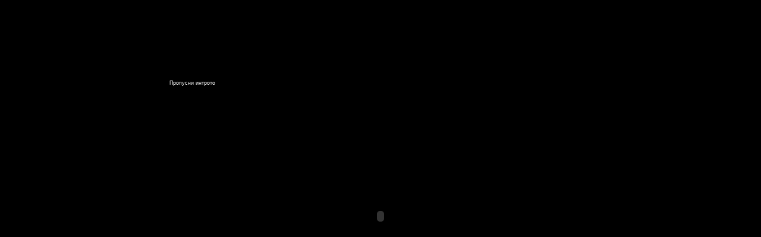

--- FILE ---
content_type: text/html; charset=UTF-8
request_url: https://vracakarst.com/intro.php
body_size: 860
content:
<html>

<head>

<meta http-equiv="Content-Type" content="text/html; charset=UTF-8">

<title>Резерват "ВРАЧАНСКИ КАРСТ"</title>

<link rel="SHORTCUT ICON" href="logo.ico">

<link rel="stylesheet" href="style/style.css" type="text/css">

<meta name="description" content="Резерват &quot;ВРАЧАНСКИ КАРСТ&quot; и РИОСВ - Враца">

<meta name="keywords" content="резерват, reserve, карст, karst, флора, flora, фауна, fauna, растения, plant, животни, animal, враца, vraca, vratsa, vratza, замърсяване, pollution, анализ, analysis, планина, mountain, инспекция, inspektorate, мониторинг , monitoring, екология, ecology, екосистема, ecosistem">

</head>

<BODY bgcolor="#000000" topmargin="0">

<table align="center" valign="center" width="710" height="100%" border="0" cellpadding="0" cellspacing="0" bgcolor="#000000" class="Desc9">

<tr width="710" height="100%" valign="center"><td>

<a HREF="index.php?lang=">Пропусни интрото</a><OBJECT classid="clsid:D27CDB6E-AE6D-11cf-96B8-444553540000"

 codebase="http://download.macromedia.com/pub/shockwave/cabs/flash/swflash.cab#version=6,0,0,0"

 WIDTH="710" HEIGHT="440" id="bat" ALIGN="">

 <PARAM NAME=movie VALUE="bat.swf"> <PARAM NAME=loop VALUE=false> <PARAM NAME=menu VALUE=false> <PARAM NAME=quality VALUE=high> <PARAM NAME=bgcolor VALUE=#000000> <EMBED src="bat.swf" loop=false menu=false quality=high bgcolor=#000000  WIDTH="710" HEIGHT="440" NAME="bat" ALIGN=""

 TYPE="application/x-shockwave-flash" PLUGINSPAGE="http://www.macromedia.com/go/getflashplayer"></EMBED>

</OBJECT></td></tr></table>

</BODY>

</html>

--- FILE ---
content_type: text/css
request_url: https://vracakarst.com/style/style.css
body_size: 319
content:
body{
font: 10pt "verdana, Arial";
color: #CCCCCC;
text-align: justify;
scrollbar-face-color: rgb(00, 00, 00); 
scrollbar-shadow-color: #7C7C7C; 
scrollbar-3dlight-color: rgb(00, 00, 00); 
scrollbar-arrow-color: #9E9E9E; 
scrollbar-track-color: rgb(00, 00, 00); 
scrollbar-darkshadow-color: rgb(00, 00, 00); 
}

A:link, A:visited { text-decoration:none; color:white}
A:hover { color:red;}
A:active { text-decoration:none; color:gray;}

.Desc9{color:white;font:9px Verdana,Arial,Helvetica,sans-serif}
.Desc10{color:white;font:10px Verdana,Arial,Helvetica,sans-serif}
.Desc11{color:#CCCCCC;font:11px Verdana,Arial,Helvetica,sans-serif}
.Desc13{color:#CCCCCC;font:13px Verdana,Arial,Helvetica,sans-serif}
.box{font:10px Verdana,Arial,Helvetica,sans-serif;border-color: #7F9DB9;border-width: thin; border-width: 1; border-style: solid;}body {  background-color: #000000}